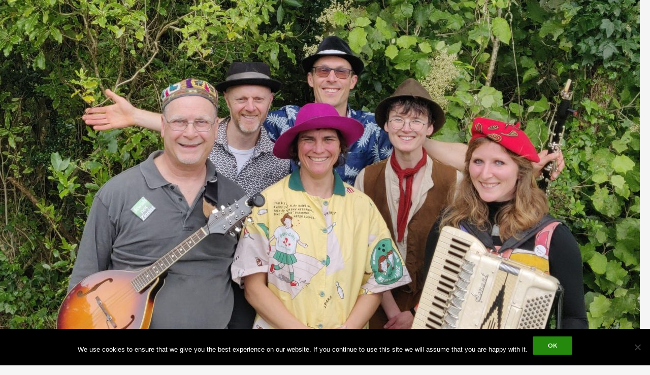

--- FILE ---
content_type: text/html; charset=UTF-8
request_url: https://klezmer.co.nz/tag/just-add-shmaltz/
body_size: 11777
content:
<!DOCTYPE html>
<html dir="ltr" lang="en-GB">
<head>
	<meta charset="UTF-8">
	<meta name="viewport" content="width=device-width, initial-scale=1.0">
	<title>Just Add Shmaltz | Klezmer Rebs</title>
	<link rel="profile" href="https://gmpg.org/xfn/11">
	<link rel="pingback" href="https://klezmer.co.nz/xmlrpc.php">
	
		<!-- All in One SEO 4.9.3 - aioseo.com -->
	<meta name="robots" content="max-image-preview:large" />
	<link rel="canonical" href="https://klezmer.co.nz/tag/just-add-shmaltz/" />
	<meta name="generator" content="All in One SEO (AIOSEO) 4.9.3" />
		<script type="application/ld+json" class="aioseo-schema">
			{"@context":"https:\/\/schema.org","@graph":[{"@type":"BreadcrumbList","@id":"https:\/\/klezmer.co.nz\/tag\/just-add-shmaltz\/#breadcrumblist","itemListElement":[{"@type":"ListItem","@id":"https:\/\/klezmer.co.nz#listItem","position":1,"name":"Home","item":"https:\/\/klezmer.co.nz","nextItem":{"@type":"ListItem","@id":"https:\/\/klezmer.co.nz\/tag\/just-add-shmaltz\/#listItem","name":"Just Add Shmaltz"}},{"@type":"ListItem","@id":"https:\/\/klezmer.co.nz\/tag\/just-add-shmaltz\/#listItem","position":2,"name":"Just Add Shmaltz","previousItem":{"@type":"ListItem","@id":"https:\/\/klezmer.co.nz#listItem","name":"Home"}}]},{"@type":"CollectionPage","@id":"https:\/\/klezmer.co.nz\/tag\/just-add-shmaltz\/#collectionpage","url":"https:\/\/klezmer.co.nz\/tag\/just-add-shmaltz\/","name":"Just Add Shmaltz | Klezmer Rebs","inLanguage":"en-GB","isPartOf":{"@id":"https:\/\/klezmer.co.nz\/#website"},"breadcrumb":{"@id":"https:\/\/klezmer.co.nz\/tag\/just-add-shmaltz\/#breadcrumblist"}},{"@type":"Organization","@id":"https:\/\/klezmer.co.nz\/#organization","name":"Klezmer Rebs","description":"Wellington's Klezmer and Ethnic music band","url":"https:\/\/klezmer.co.nz\/"},{"@type":"WebSite","@id":"https:\/\/klezmer.co.nz\/#website","url":"https:\/\/klezmer.co.nz\/","name":"Klezmer Rebs","description":"Wellington's Klezmer and Ethnic music band","inLanguage":"en-GB","publisher":{"@id":"https:\/\/klezmer.co.nz\/#organization"}}]}
		</script>
		<!-- All in One SEO -->

<link rel='dns-prefetch' href='//www.googletagmanager.com' />
<link rel="alternate" type="application/rss+xml" title="Klezmer Rebs &raquo; Feed" href="https://klezmer.co.nz/feed/" />
<link rel="alternate" type="application/rss+xml" title="Klezmer Rebs &raquo; Comments Feed" href="https://klezmer.co.nz/comments/feed/" />
<link rel="alternate" type="application/rss+xml" title="Klezmer Rebs &raquo; Just Add Shmaltz Tag Feed" href="https://klezmer.co.nz/tag/just-add-shmaltz/feed/" />
		<style>
			.lazyload,
			.lazyloading {
				max-width: 100%;
			}
		</style>
		<style id='wp-img-auto-sizes-contain-inline-css'>
img:is([sizes=auto i],[sizes^="auto," i]){contain-intrinsic-size:3000px 1500px}
/*# sourceURL=wp-img-auto-sizes-contain-inline-css */
</style>
<style id='wp-emoji-styles-inline-css'>

	img.wp-smiley, img.emoji {
		display: inline !important;
		border: none !important;
		box-shadow: none !important;
		height: 1em !important;
		width: 1em !important;
		margin: 0 0.07em !important;
		vertical-align: -0.1em !important;
		background: none !important;
		padding: 0 !important;
	}
/*# sourceURL=wp-emoji-styles-inline-css */
</style>
<style id='wp-block-library-inline-css'>
:root{--wp-block-synced-color:#7a00df;--wp-block-synced-color--rgb:122,0,223;--wp-bound-block-color:var(--wp-block-synced-color);--wp-editor-canvas-background:#ddd;--wp-admin-theme-color:#007cba;--wp-admin-theme-color--rgb:0,124,186;--wp-admin-theme-color-darker-10:#006ba1;--wp-admin-theme-color-darker-10--rgb:0,107,160.5;--wp-admin-theme-color-darker-20:#005a87;--wp-admin-theme-color-darker-20--rgb:0,90,135;--wp-admin-border-width-focus:2px}@media (min-resolution:192dpi){:root{--wp-admin-border-width-focus:1.5px}}.wp-element-button{cursor:pointer}:root .has-very-light-gray-background-color{background-color:#eee}:root .has-very-dark-gray-background-color{background-color:#313131}:root .has-very-light-gray-color{color:#eee}:root .has-very-dark-gray-color{color:#313131}:root .has-vivid-green-cyan-to-vivid-cyan-blue-gradient-background{background:linear-gradient(135deg,#00d084,#0693e3)}:root .has-purple-crush-gradient-background{background:linear-gradient(135deg,#34e2e4,#4721fb 50%,#ab1dfe)}:root .has-hazy-dawn-gradient-background{background:linear-gradient(135deg,#faaca8,#dad0ec)}:root .has-subdued-olive-gradient-background{background:linear-gradient(135deg,#fafae1,#67a671)}:root .has-atomic-cream-gradient-background{background:linear-gradient(135deg,#fdd79a,#004a59)}:root .has-nightshade-gradient-background{background:linear-gradient(135deg,#330968,#31cdcf)}:root .has-midnight-gradient-background{background:linear-gradient(135deg,#020381,#2874fc)}:root{--wp--preset--font-size--normal:16px;--wp--preset--font-size--huge:42px}.has-regular-font-size{font-size:1em}.has-larger-font-size{font-size:2.625em}.has-normal-font-size{font-size:var(--wp--preset--font-size--normal)}.has-huge-font-size{font-size:var(--wp--preset--font-size--huge)}.has-text-align-center{text-align:center}.has-text-align-left{text-align:left}.has-text-align-right{text-align:right}.has-fit-text{white-space:nowrap!important}#end-resizable-editor-section{display:none}.aligncenter{clear:both}.items-justified-left{justify-content:flex-start}.items-justified-center{justify-content:center}.items-justified-right{justify-content:flex-end}.items-justified-space-between{justify-content:space-between}.screen-reader-text{border:0;clip-path:inset(50%);height:1px;margin:-1px;overflow:hidden;padding:0;position:absolute;width:1px;word-wrap:normal!important}.screen-reader-text:focus{background-color:#ddd;clip-path:none;color:#444;display:block;font-size:1em;height:auto;left:5px;line-height:normal;padding:15px 23px 14px;text-decoration:none;top:5px;width:auto;z-index:100000}html :where(.has-border-color){border-style:solid}html :where([style*=border-top-color]){border-top-style:solid}html :where([style*=border-right-color]){border-right-style:solid}html :where([style*=border-bottom-color]){border-bottom-style:solid}html :where([style*=border-left-color]){border-left-style:solid}html :where([style*=border-width]){border-style:solid}html :where([style*=border-top-width]){border-top-style:solid}html :where([style*=border-right-width]){border-right-style:solid}html :where([style*=border-bottom-width]){border-bottom-style:solid}html :where([style*=border-left-width]){border-left-style:solid}html :where(img[class*=wp-image-]){height:auto;max-width:100%}:where(figure){margin:0 0 1em}html :where(.is-position-sticky){--wp-admin--admin-bar--position-offset:var(--wp-admin--admin-bar--height,0px)}@media screen and (max-width:600px){html :where(.is-position-sticky){--wp-admin--admin-bar--position-offset:0px}}

/*# sourceURL=wp-block-library-inline-css */
</style><style id='global-styles-inline-css'>
:root{--wp--preset--aspect-ratio--square: 1;--wp--preset--aspect-ratio--4-3: 4/3;--wp--preset--aspect-ratio--3-4: 3/4;--wp--preset--aspect-ratio--3-2: 3/2;--wp--preset--aspect-ratio--2-3: 2/3;--wp--preset--aspect-ratio--16-9: 16/9;--wp--preset--aspect-ratio--9-16: 9/16;--wp--preset--color--black: #000;--wp--preset--color--cyan-bluish-gray: #abb8c3;--wp--preset--color--white: #fff;--wp--preset--color--pale-pink: #f78da7;--wp--preset--color--vivid-red: #cf2e2e;--wp--preset--color--luminous-vivid-orange: #ff6900;--wp--preset--color--luminous-vivid-amber: #fcb900;--wp--preset--color--light-green-cyan: #7bdcb5;--wp--preset--color--vivid-green-cyan: #00d084;--wp--preset--color--pale-cyan-blue: #8ed1fc;--wp--preset--color--vivid-cyan-blue: #0693e3;--wp--preset--color--vivid-purple: #9b51e0;--wp--preset--color--green: #24890d;--wp--preset--color--dark-gray: #2b2b2b;--wp--preset--color--medium-gray: #767676;--wp--preset--color--light-gray: #f5f5f5;--wp--preset--gradient--vivid-cyan-blue-to-vivid-purple: linear-gradient(135deg,rgb(6,147,227) 0%,rgb(155,81,224) 100%);--wp--preset--gradient--light-green-cyan-to-vivid-green-cyan: linear-gradient(135deg,rgb(122,220,180) 0%,rgb(0,208,130) 100%);--wp--preset--gradient--luminous-vivid-amber-to-luminous-vivid-orange: linear-gradient(135deg,rgb(252,185,0) 0%,rgb(255,105,0) 100%);--wp--preset--gradient--luminous-vivid-orange-to-vivid-red: linear-gradient(135deg,rgb(255,105,0) 0%,rgb(207,46,46) 100%);--wp--preset--gradient--very-light-gray-to-cyan-bluish-gray: linear-gradient(135deg,rgb(238,238,238) 0%,rgb(169,184,195) 100%);--wp--preset--gradient--cool-to-warm-spectrum: linear-gradient(135deg,rgb(74,234,220) 0%,rgb(151,120,209) 20%,rgb(207,42,186) 40%,rgb(238,44,130) 60%,rgb(251,105,98) 80%,rgb(254,248,76) 100%);--wp--preset--gradient--blush-light-purple: linear-gradient(135deg,rgb(255,206,236) 0%,rgb(152,150,240) 100%);--wp--preset--gradient--blush-bordeaux: linear-gradient(135deg,rgb(254,205,165) 0%,rgb(254,45,45) 50%,rgb(107,0,62) 100%);--wp--preset--gradient--luminous-dusk: linear-gradient(135deg,rgb(255,203,112) 0%,rgb(199,81,192) 50%,rgb(65,88,208) 100%);--wp--preset--gradient--pale-ocean: linear-gradient(135deg,rgb(255,245,203) 0%,rgb(182,227,212) 50%,rgb(51,167,181) 100%);--wp--preset--gradient--electric-grass: linear-gradient(135deg,rgb(202,248,128) 0%,rgb(113,206,126) 100%);--wp--preset--gradient--midnight: linear-gradient(135deg,rgb(2,3,129) 0%,rgb(40,116,252) 100%);--wp--preset--font-size--small: 13px;--wp--preset--font-size--medium: 20px;--wp--preset--font-size--large: 36px;--wp--preset--font-size--x-large: 42px;--wp--preset--spacing--20: 0.44rem;--wp--preset--spacing--30: 0.67rem;--wp--preset--spacing--40: 1rem;--wp--preset--spacing--50: 1.5rem;--wp--preset--spacing--60: 2.25rem;--wp--preset--spacing--70: 3.38rem;--wp--preset--spacing--80: 5.06rem;--wp--preset--shadow--natural: 6px 6px 9px rgba(0, 0, 0, 0.2);--wp--preset--shadow--deep: 12px 12px 50px rgba(0, 0, 0, 0.4);--wp--preset--shadow--sharp: 6px 6px 0px rgba(0, 0, 0, 0.2);--wp--preset--shadow--outlined: 6px 6px 0px -3px rgb(255, 255, 255), 6px 6px rgb(0, 0, 0);--wp--preset--shadow--crisp: 6px 6px 0px rgb(0, 0, 0);}:where(.is-layout-flex){gap: 0.5em;}:where(.is-layout-grid){gap: 0.5em;}body .is-layout-flex{display: flex;}.is-layout-flex{flex-wrap: wrap;align-items: center;}.is-layout-flex > :is(*, div){margin: 0;}body .is-layout-grid{display: grid;}.is-layout-grid > :is(*, div){margin: 0;}:where(.wp-block-columns.is-layout-flex){gap: 2em;}:where(.wp-block-columns.is-layout-grid){gap: 2em;}:where(.wp-block-post-template.is-layout-flex){gap: 1.25em;}:where(.wp-block-post-template.is-layout-grid){gap: 1.25em;}.has-black-color{color: var(--wp--preset--color--black) !important;}.has-cyan-bluish-gray-color{color: var(--wp--preset--color--cyan-bluish-gray) !important;}.has-white-color{color: var(--wp--preset--color--white) !important;}.has-pale-pink-color{color: var(--wp--preset--color--pale-pink) !important;}.has-vivid-red-color{color: var(--wp--preset--color--vivid-red) !important;}.has-luminous-vivid-orange-color{color: var(--wp--preset--color--luminous-vivid-orange) !important;}.has-luminous-vivid-amber-color{color: var(--wp--preset--color--luminous-vivid-amber) !important;}.has-light-green-cyan-color{color: var(--wp--preset--color--light-green-cyan) !important;}.has-vivid-green-cyan-color{color: var(--wp--preset--color--vivid-green-cyan) !important;}.has-pale-cyan-blue-color{color: var(--wp--preset--color--pale-cyan-blue) !important;}.has-vivid-cyan-blue-color{color: var(--wp--preset--color--vivid-cyan-blue) !important;}.has-vivid-purple-color{color: var(--wp--preset--color--vivid-purple) !important;}.has-black-background-color{background-color: var(--wp--preset--color--black) !important;}.has-cyan-bluish-gray-background-color{background-color: var(--wp--preset--color--cyan-bluish-gray) !important;}.has-white-background-color{background-color: var(--wp--preset--color--white) !important;}.has-pale-pink-background-color{background-color: var(--wp--preset--color--pale-pink) !important;}.has-vivid-red-background-color{background-color: var(--wp--preset--color--vivid-red) !important;}.has-luminous-vivid-orange-background-color{background-color: var(--wp--preset--color--luminous-vivid-orange) !important;}.has-luminous-vivid-amber-background-color{background-color: var(--wp--preset--color--luminous-vivid-amber) !important;}.has-light-green-cyan-background-color{background-color: var(--wp--preset--color--light-green-cyan) !important;}.has-vivid-green-cyan-background-color{background-color: var(--wp--preset--color--vivid-green-cyan) !important;}.has-pale-cyan-blue-background-color{background-color: var(--wp--preset--color--pale-cyan-blue) !important;}.has-vivid-cyan-blue-background-color{background-color: var(--wp--preset--color--vivid-cyan-blue) !important;}.has-vivid-purple-background-color{background-color: var(--wp--preset--color--vivid-purple) !important;}.has-black-border-color{border-color: var(--wp--preset--color--black) !important;}.has-cyan-bluish-gray-border-color{border-color: var(--wp--preset--color--cyan-bluish-gray) !important;}.has-white-border-color{border-color: var(--wp--preset--color--white) !important;}.has-pale-pink-border-color{border-color: var(--wp--preset--color--pale-pink) !important;}.has-vivid-red-border-color{border-color: var(--wp--preset--color--vivid-red) !important;}.has-luminous-vivid-orange-border-color{border-color: var(--wp--preset--color--luminous-vivid-orange) !important;}.has-luminous-vivid-amber-border-color{border-color: var(--wp--preset--color--luminous-vivid-amber) !important;}.has-light-green-cyan-border-color{border-color: var(--wp--preset--color--light-green-cyan) !important;}.has-vivid-green-cyan-border-color{border-color: var(--wp--preset--color--vivid-green-cyan) !important;}.has-pale-cyan-blue-border-color{border-color: var(--wp--preset--color--pale-cyan-blue) !important;}.has-vivid-cyan-blue-border-color{border-color: var(--wp--preset--color--vivid-cyan-blue) !important;}.has-vivid-purple-border-color{border-color: var(--wp--preset--color--vivid-purple) !important;}.has-vivid-cyan-blue-to-vivid-purple-gradient-background{background: var(--wp--preset--gradient--vivid-cyan-blue-to-vivid-purple) !important;}.has-light-green-cyan-to-vivid-green-cyan-gradient-background{background: var(--wp--preset--gradient--light-green-cyan-to-vivid-green-cyan) !important;}.has-luminous-vivid-amber-to-luminous-vivid-orange-gradient-background{background: var(--wp--preset--gradient--luminous-vivid-amber-to-luminous-vivid-orange) !important;}.has-luminous-vivid-orange-to-vivid-red-gradient-background{background: var(--wp--preset--gradient--luminous-vivid-orange-to-vivid-red) !important;}.has-very-light-gray-to-cyan-bluish-gray-gradient-background{background: var(--wp--preset--gradient--very-light-gray-to-cyan-bluish-gray) !important;}.has-cool-to-warm-spectrum-gradient-background{background: var(--wp--preset--gradient--cool-to-warm-spectrum) !important;}.has-blush-light-purple-gradient-background{background: var(--wp--preset--gradient--blush-light-purple) !important;}.has-blush-bordeaux-gradient-background{background: var(--wp--preset--gradient--blush-bordeaux) !important;}.has-luminous-dusk-gradient-background{background: var(--wp--preset--gradient--luminous-dusk) !important;}.has-pale-ocean-gradient-background{background: var(--wp--preset--gradient--pale-ocean) !important;}.has-electric-grass-gradient-background{background: var(--wp--preset--gradient--electric-grass) !important;}.has-midnight-gradient-background{background: var(--wp--preset--gradient--midnight) !important;}.has-small-font-size{font-size: var(--wp--preset--font-size--small) !important;}.has-medium-font-size{font-size: var(--wp--preset--font-size--medium) !important;}.has-large-font-size{font-size: var(--wp--preset--font-size--large) !important;}.has-x-large-font-size{font-size: var(--wp--preset--font-size--x-large) !important;}
/*# sourceURL=global-styles-inline-css */
</style>

<style id='classic-theme-styles-inline-css'>
/*! This file is auto-generated */
.wp-block-button__link{color:#fff;background-color:#32373c;border-radius:9999px;box-shadow:none;text-decoration:none;padding:calc(.667em + 2px) calc(1.333em + 2px);font-size:1.125em}.wp-block-file__button{background:#32373c;color:#fff;text-decoration:none}
/*# sourceURL=/wp-includes/css/classic-themes.min.css */
</style>
<link rel='stylesheet' id='cookie-notice-front-css' href='https://klezmer.co.nz/wp-content/plugins/cookie-notice/css/front.min.css?ver=2.5.11' media='all' />
<link rel='stylesheet' id='twentyfourteen-lato-css' href='https://klezmer.co.nz/wp-content/themes/twentyfourteen/fonts/font-lato.css?ver=20230328' media='all' />
<link rel='stylesheet' id='wphb-1-css' href='https://klezmer.co.nz/files/hummingbird-assets/1472f773091e8911d31c0c9dd55bca3f.css' media='all' />
<script id="wphb-2-js-before">
var cnArgs = {"ajaxUrl":"https:\/\/klezmer.co.nz\/wp-admin\/admin-ajax.php","nonce":"fcafaa667d","hideEffect":"fade","position":"bottom","onScroll":false,"onScrollOffset":100,"onClick":false,"cookieName":"cookie_notice_accepted","cookieTime":2592000,"cookieTimeRejected":2592000,"globalCookie":false,"redirection":false,"cache":true,"revokeCookies":false,"revokeCookiesOpt":"automatic"};

//# sourceURL=wphb-2-js-before
</script>
<script src="https://klezmer.co.nz/files/hummingbird-assets/6f9f5d864da75aa7411a395caef226cd.js" id="wphb-2-js"></script>
<script src="https://klezmer.co.nz/files/hummingbird-assets/256da3e455c6098d9c2319d52f82a4b6.js" id="twentyfourteen-script-js"></script>
<link rel="https://api.w.org/" href="https://klezmer.co.nz/wp-json/" /><link rel="alternate" title="JSON" type="application/json" href="https://klezmer.co.nz/wp-json/wp/v2/tags/1323" /><link rel="EditURI" type="application/rsd+xml" title="RSD" href="https://klezmer.co.nz/xmlrpc.php?rsd" />
<meta name="generator" content="WordPress 6.9" />
<meta name="generator" content="Site Kit by Google 1.171.0" /><script type="text/javascript">//<![CDATA[
  function external_links_in_new_windows_loop() {
    if (!document.links) {
      document.links = document.getElementsByTagName('a');
    }
    var change_link = false;
    var force = '';
    var ignore = '';

    for (var t=0; t<document.links.length; t++) {
      var all_links = document.links[t];
      change_link = false;
      
      if(document.links[t].hasAttribute('onClick') == false) {
        // forced if the address starts with http (or also https), but does not link to the current domain
        if(all_links.href.search(/^http/) != -1 && all_links.href.search('klezmer.co.nz') == -1 && all_links.href.search(/^#/) == -1) {
          // console.log('Changed ' + all_links.href);
          change_link = true;
        }
          
        if(force != '' && all_links.href.search(force) != -1) {
          // forced
          // console.log('force ' + all_links.href);
          change_link = true;
        }
        
        if(ignore != '' && all_links.href.search(ignore) != -1) {
          // console.log('ignore ' + all_links.href);
          // ignored
          change_link = false;
        }

        if(change_link == true) {
          // console.log('Changed ' + all_links.href);
          document.links[t].setAttribute('onClick', 'javascript:window.open(\'' + all_links.href.replace(/'/g, '') + '\', \'_blank\', \'noopener\'); return false;');
          document.links[t].removeAttribute('target');
        }
      }
    }
  }
  
  // Load
  function external_links_in_new_windows_load(func)
  {  
    var oldonload = window.onload;
    if (typeof window.onload != 'function'){
      window.onload = func;
    } else {
      window.onload = function(){
        oldonload();
        func();
      }
    }
  }

  external_links_in_new_windows_load(external_links_in_new_windows_loop);
  //]]></script>

<script type="text/javascript">
(function(url){
	if(/(?:Chrome\/26\.0\.1410\.63 Safari\/537\.31|WordfenceTestMonBot)/.test(navigator.userAgent)){ return; }
	var addEvent = function(evt, handler) {
		if (window.addEventListener) {
			document.addEventListener(evt, handler, false);
		} else if (window.attachEvent) {
			document.attachEvent('on' + evt, handler);
		}
	};
	var removeEvent = function(evt, handler) {
		if (window.removeEventListener) {
			document.removeEventListener(evt, handler, false);
		} else if (window.detachEvent) {
			document.detachEvent('on' + evt, handler);
		}
	};
	var evts = 'contextmenu dblclick drag dragend dragenter dragleave dragover dragstart drop keydown keypress keyup mousedown mousemove mouseout mouseover mouseup mousewheel scroll'.split(' ');
	var logHuman = function() {
		if (window.wfLogHumanRan) { return; }
		window.wfLogHumanRan = true;
		var wfscr = document.createElement('script');
		wfscr.type = 'text/javascript';
		wfscr.async = true;
		wfscr.src = url + '&r=' + Math.random();
		(document.getElementsByTagName('head')[0]||document.getElementsByTagName('body')[0]).appendChild(wfscr);
		for (var i = 0; i < evts.length; i++) {
			removeEvent(evts[i], logHuman);
		}
	};
	for (var i = 0; i < evts.length; i++) {
		addEvent(evts[i], logHuman);
	}
})('//klezmer.co.nz/?wordfence_lh=1&hid=615FD10EEAF387FEBEE8188CB461836D');
</script>		<script>
			document.documentElement.className = document.documentElement.className.replace('no-js', 'js');
		</script>
				<style>
			.no-js img.lazyload {
				display: none;
			}

			figure.wp-block-image img.lazyloading {
				min-width: 150px;
			}

			.lazyload,
			.lazyloading {
				--smush-placeholder-width: 100px;
				--smush-placeholder-aspect-ratio: 1/1;
				width: var(--smush-image-width, var(--smush-placeholder-width)) !important;
				aspect-ratio: var(--smush-image-aspect-ratio, var(--smush-placeholder-aspect-ratio)) !important;
			}

						.lazyload, .lazyloading {
				opacity: 0;
			}

			.lazyloaded {
				opacity: 1;
				transition: opacity 400ms;
				transition-delay: 0ms;
			}

					</style>
				<style id="wp-custom-css">
			.site-content .entry-header, .site-content .entry-content, .site-content .entry-summary, .site-content .entry-meta, .page-content {
    margin: 0 auto;
    max-width: 800px;
}		</style>
		</head>

<body class="archive tag tag-just-add-shmaltz tag-1323 wp-embed-responsive wp-theme-twentyfourteen cookies-not-set group-blog header-image list-view full-width">
<a class="screen-reader-text skip-link" href="#content">
	Skip to content</a>
<div id="page" class="hfeed site">
			<div id="site-header">
		<a href="https://klezmer.co.nz/" rel="home" >
			<img src="https://klezmer.co.nz/files/2025/11/cropped-Rebs-green-edit-1-scaled-1.jpg" width="1260" height="1007" alt="Klezmer Rebs" srcset="https://klezmer.co.nz/files/2025/11/cropped-Rebs-green-edit-1-scaled-1.jpg 1260w, https://klezmer.co.nz/files/2025/11/cropped-Rebs-green-edit-1-scaled-1-300x240.jpg 300w, https://klezmer.co.nz/files/2025/11/cropped-Rebs-green-edit-1-scaled-1-1024x818.jpg 1024w, https://klezmer.co.nz/files/2025/11/cropped-Rebs-green-edit-1-scaled-1-768x614.jpg 768w" sizes="(max-width: 1260px) 100vw, 1260px" decoding="async" fetchpriority="high" />		</a>
	</div>
	
	<header id="masthead" class="site-header">
		<div class="header-main">
							<h1 class="site-title"><a href="https://klezmer.co.nz/" rel="home" >Klezmer Rebs</a></h1>
			
			<div class="search-toggle">
				<a href="#search-container" class="screen-reader-text" aria-expanded="false" aria-controls="search-container">
					Search				</a>
			</div>

			<nav id="primary-navigation" class="site-navigation primary-navigation">
				<button class="menu-toggle">Primary Menu</button>
				<div class="menu-top-nav-container"><ul id="primary-menu" class="nav-menu"><li id="menu-item-1622" class="menu-item menu-item-type-custom menu-item-object-custom menu-item-1622"><a href="/">Home</a></li>
<li id="menu-item-1619" class="menu-item menu-item-type-post_type menu-item-object-page menu-item-1619"><a href="https://klezmer.co.nz/our-music/">Our music</a></li>
<li id="menu-item-1620" class="menu-item menu-item-type-post_type menu-item-object-page menu-item-1620"><a href="https://klezmer.co.nz/the-band/">The Band</a></li>
<li id="menu-item-1616" class="menu-item menu-item-type-post_type menu-item-object-page menu-item-1616"><a href="https://klezmer.co.nz/cd-order/">CD Order</a></li>
<li id="menu-item-1614" class="menu-item menu-item-type-post_type menu-item-object-page menu-item-1614"><a href="https://klezmer.co.nz/media-on-the-rebs/">Media articles, etc about the Klezmer Rebs</a></li>
<li id="menu-item-1615" class="menu-item menu-item-type-post_type menu-item-object-page menu-item-1615"><a href="https://klezmer.co.nz/rebs-foto-gallery/">Rebs foto gallery</a></li>
<li id="menu-item-1618" class="menu-item menu-item-type-post_type menu-item-object-page menu-item-1618"><a href="https://klezmer.co.nz/about-klezmer/">About Klezmer</a></li>
<li id="menu-item-1617" class="menu-item menu-item-type-post_type menu-item-object-page menu-item-1617"><a href="https://klezmer.co.nz/contact-us/">Contact us</a></li>
</ul></div>			</nav>
		</div>

		<div id="search-container" class="search-box-wrapper hide">
			<div class="search-box">
				<form role="search" method="get" class="search-form" action="https://klezmer.co.nz/">
				<label>
					<span class="screen-reader-text">Search for:</span>
					<input type="search" class="search-field" placeholder="Search &hellip;" value="" name="s" />
				</label>
				<input type="submit" class="search-submit" value="Search" />
			</form>			</div>
		</div>
	</header><!-- #masthead -->

	<div id="main" class="site-main">

	<section id="primary" class="content-area">
		<div id="content" class="site-content" role="main">

			
			<header class="archive-header">
				<h1 class="archive-title">
				Tag Archives: Just Add Shmaltz				</h1>

							</header><!-- .archive-header -->

				
<article id="post-528" class="post-528 post type-post status-publish format-standard hentry category-uncategorized tag-dominion-post tag-just-add-shmaltz tag-simon-sweetman">
	
	<header class="entry-header">
		<h1 class="entry-title"><a href="https://klezmer.co.nz/2009/10/04/domposts-simon-sweetman-reviews-just-add-shmaltz/" rel="bookmark">Dompost&#8217;s Simon Sweetman reviews Just Add Shmaltz</a></h1>
		<div class="entry-meta">
			<span class="entry-date"><a href="https://klezmer.co.nz/2009/10/04/domposts-simon-sweetman-reviews-just-add-shmaltz/" rel="bookmark"><time class="entry-date" datetime="2009-10-04T12:49:23+13:00">04/10/2009</time></a></span> <span class="byline"><span class="author vcard"><a class="url fn n" href="https://klezmer.co.nz/author/" rel="author"></a></span></span>			<span class="comments-link"><a href="https://klezmer.co.nz/2009/10/04/domposts-simon-sweetman-reviews-just-add-shmaltz/#respond">Leave a comment</a></span>
						</div><!-- .entry-meta -->
	</header><!-- .entry-header -->

		<div class="entry-content">
		<p>Simon Sweetman published a short review of  the Klezmer Reb&#8217;s CD Just Add Shmaltz in The Dominion Post, Friday 2 October 2009, in the Entertainment section, page B6.  From the review:</p>
<blockquote><p>If you have enjoyed The Benka Borodovsky Bordello Band or The Jews Brothers, then The Klezmer Rebs will be to your taste&#8230;. It&#8217;s thigh-slapping music that is likely to be returning to a Botanic Garden concert near you.</p>
<p><img decoding="async" class="aligncenter size-medium wp-image-292 lazyload" data-src="http://klezmer.co.nz/files/2009/01/klezmer-rebs-just-add-shmaltz-cd-cover-300dpi-300x280.jpg" alt="klezmer-rebs-just-add-shmaltz-cd-cover-300dpi" width="300" height="280" data-srcset="https://klezmer.co.nz/files/2009/01/klezmer-rebs-just-add-shmaltz-cd-cover-300dpi-300x280.jpg 300w, https://klezmer.co.nz/files/2009/01/klezmer-rebs-just-add-shmaltz-cd-cover-300dpi-1024x956.jpg 1024w, https://klezmer.co.nz/files/2009/01/klezmer-rebs-just-add-shmaltz-cd-cover-300dpi-321x300.jpg 321w, https://klezmer.co.nz/files/2009/01/klezmer-rebs-just-add-shmaltz-cd-cover-300dpi.jpg 1696w" data-sizes="(max-width: 300px) 100vw, 300px" src="[data-uri]" style="--smush-placeholder-width: 300px; --smush-placeholder-aspect-ratio: 300/280;" /></p></blockquote>
	</div><!-- .entry-content -->
	
	<footer class="entry-meta"><span class="tag-links"><a href="https://klezmer.co.nz/tag/dominion-post/" rel="tag">dominion post</a><a href="https://klezmer.co.nz/tag/just-add-shmaltz/" rel="tag">Just Add Shmaltz</a><a href="https://klezmer.co.nz/tag/simon-sweetman/" rel="tag">simon sweetman</a></span></footer></article><!-- #post-528 -->

<article id="post-520" class="post-520 post type-post status-publish format-standard hentry category-uncategorized tag-just-add-shmaltz tag-listener tag-reviews tag-the-listener">
	
	<header class="entry-header">
		<h1 class="entry-title"><a href="https://klezmer.co.nz/2009/09/23/just-add-shmaltz-reviewed-in-the-listener/" rel="bookmark">Just Add Shmaltz reviewed in The Listener</a></h1>
		<div class="entry-meta">
			<span class="entry-date"><a href="https://klezmer.co.nz/2009/09/23/just-add-shmaltz-reviewed-in-the-listener/" rel="bookmark"><time class="entry-date" datetime="2009-09-23T18:17:37+12:00">23/09/2009</time></a></span> <span class="byline"><span class="author vcard"><a class="url fn n" href="https://klezmer.co.nz/author/" rel="author"></a></span></span>			<span class="comments-link"><a href="https://klezmer.co.nz/2009/09/23/just-add-shmaltz-reviewed-in-the-listener/#comments">1 Comment</a></span>
						</div><!-- .entry-meta -->
	</header><!-- .entry-header -->

		<div class="entry-content">
		<p>In the <a href="http://www.listener.co.nz/issue/3620/14041.html" target="_blank">Listener</a> (26 September &#8211; 2 October 2009, page 43) Ian Dando gives a great review of  the Reb&#8217;s latest CD Just Add Shmaltz:</p>
<blockquote><p>This Wellington octet can let their hair down and swing Jewish wedding music with energetic solos just where it matters on clarinet, violin and trumpet, with spontaneous lead singing to match.  Clarinet solos are wildly creative in their Russian-flavoured Ochi Chorniye. There are some crackers when they leave traditional klezmer and write their own, especially the opening Kumt Kumt Chaverim, with its catchy refrains gyrating tonally between E minor and B flat major. The Rebs offer genuine in-style klezmer sonority, played with bubbling festivity.</p></blockquote>
	</div><!-- .entry-content -->
	
	<footer class="entry-meta"><span class="tag-links"><a href="https://klezmer.co.nz/tag/just-add-shmaltz/" rel="tag">Just Add Shmaltz</a><a href="https://klezmer.co.nz/tag/listener/" rel="tag">listener</a><a href="https://klezmer.co.nz/tag/reviews/" rel="tag">reviews</a><a href="https://klezmer.co.nz/tag/the-listener/" rel="tag">the listener</a></span></footer></article><!-- #post-520 -->

<article id="post-514" class="post-514 post type-post status-publish format-standard hentry category-uncategorized tag-fat-freddys-drop tag-just-add-shmaltz tag-ode-records tag-the-cd-dvd-store tag-wellington-airport">
	
	<header class="entry-header">
		<h1 class="entry-title"><a href="https://klezmer.co.nz/2009/09/03/just-add-shmaltz-hits-the-shops/" rel="bookmark">Just Add Shmaltz hits the shops</a></h1>
		<div class="entry-meta">
			<span class="entry-date"><a href="https://klezmer.co.nz/2009/09/03/just-add-shmaltz-hits-the-shops/" rel="bookmark"><time class="entry-date" datetime="2009-09-03T23:26:17+12:00">03/09/2009</time></a></span> <span class="byline"><span class="author vcard"><a class="url fn n" href="https://klezmer.co.nz/author/" rel="author"></a></span></span>			<span class="comments-link"><a href="https://klezmer.co.nz/2009/09/03/just-add-shmaltz-hits-the-shops/#respond">Leave a comment</a></span>
						</div><!-- .entry-meta -->
	</header><!-- .entry-header -->

		<div class="entry-content">
		<p>You can get Just Add Shmaltz in fine music shops now.  This photo was taken at <a href="http://www.wellington-airport.co.nz/html/shopping/retail.php#store1" target="_blank">The CD &amp; DVD Store</a> at Wellington Airport. Yeah, that&#8217;s us right next to <a href="http://www.fatfreddysdrop.com/" target="_blank">Fat Freddy&#8217;s Drop</a>!  If your favourite shop doesn&#8217;t have a copy, ask them to order through <a href="http://www.oderecords.co.nz/results.asp?keyword=klezmer+rebs" target="_blank">Ode Records</a>.</p>
<p><a href="http://klezmer.blogs.thinktank.co.nz/files/2009/09/just-add-shmaltz-in-the-shops.jpg"><img decoding="async" class="alignnone size-full wp-image-515 lazyload" data-src="http://klezmer.blogs.thinktank.co.nz/files/2009/09/just-add-shmaltz-in-the-shops.jpg" alt="just-add-shmaltz-in-the-shops" width="495" height="455" data-srcset="https://klezmer.co.nz/files/2009/09/just-add-shmaltz-in-the-shops.jpg 495w, https://klezmer.co.nz/files/2009/09/just-add-shmaltz-in-the-shops-300x275.jpg 300w, https://klezmer.co.nz/files/2009/09/just-add-shmaltz-in-the-shops-326x300.jpg 326w" data-sizes="(max-width: 495px) 100vw, 495px" src="[data-uri]" style="--smush-placeholder-width: 495px; --smush-placeholder-aspect-ratio: 495/455;" /></a></p>
	</div><!-- .entry-content -->
	
	<footer class="entry-meta"><span class="tag-links"><a href="https://klezmer.co.nz/tag/fat-freddys-drop/" rel="tag">fat freddy's drop</a><a href="https://klezmer.co.nz/tag/just-add-shmaltz/" rel="tag">Just Add Shmaltz</a><a href="https://klezmer.co.nz/tag/ode-records/" rel="tag">Ode Records</a><a href="https://klezmer.co.nz/tag/the-cd-dvd-store/" rel="tag">The CD &amp; DVD Store</a><a href="https://klezmer.co.nz/tag/wellington-airport/" rel="tag">Wellington Airport</a></span></footer></article><!-- #post-514 -->
		</div><!-- #content -->
	</section><!-- #primary -->

<div id="secondary">
		<h2 class="site-description">Wellington&#039;s Klezmer and Ethnic music band</h2>
	
	
		<div id="primary-sidebar" class="primary-sidebar widget-area" role="complementary">
		
		<aside id="recent-posts-2" class="widget widget_recent_entries">
		<h1 class="widget-title">Latest News</h1><nav aria-label="Latest News">
		<ul>
											<li>
					<a href="https://klezmer.co.nz/2025/11/07/new-klezmer-rebs-videos-recorded-at-wellington-folk-festival-october-2025/">New Klezmer Rebs videos recorded at Wellington Folk Festival October 2025</a>
									</li>
											<li>
					<a href="https://klezmer.co.nz/2025/10/22/klezmer-rebs-new-album-release-back-to-futuna/">Klezmer Rebs new album release &#8211; Back to Futuna</a>
									</li>
											<li>
					<a href="https://klezmer.co.nz/2025/09/07/klezmer-rebs-to-headline-wellington-folk-festival-2025/">Klezmer Rebs to headline Wellington Folk Festival 2025</a>
									</li>
											<li>
					<a href="https://klezmer.co.nz/2025/04/18/you-choose-klezmer-rebs-live-10-11-in-may-in-wellington/">You choose &#8211; Klezmer Rebs live 10 &amp; 11 May in Wellington</a>
									</li>
											<li>
					<a href="https://klezmer.co.nz/2025/01/29/klezmer-rebs-live-in-concert-double-clarinet-trouble-saturday-1-march-7-30pm/">Klezmer Rebs Live in Concert                                                                                                                                             Double Clarinet Trouble                         Saturday 1 March 7.30pm</a>
									</li>
					</ul>

		</nav></aside><aside id="custom_html-2" class="widget_text widget widget_custom_html"><div class="textwidget custom-html-widget"><a href="http://www.facebook.com/pages/Wellington/Klezmer-Rebs/136078010428"><img data-src="/files/2009/08/fb.gif" border="0" alt="FB" src="[data-uri]" class="lazyload" style="--smush-placeholder-width: 144px; --smush-placeholder-aspect-ratio: 144/44;"></a></div></aside><aside id="text-2" class="widget widget_text">			<div class="textwidget"><p><a href="http://twitter.com/KlezRebs">Twitter: @KlezRebs</a></p>
</div>
		</aside><aside id="archives-2" class="widget widget_archive"><h1 class="widget-title">Archives</h1><nav aria-label="Archives">
			<ul>
					<li><a href='https://klezmer.co.nz/2025/11/'>November 2025</a></li>
	<li><a href='https://klezmer.co.nz/2025/10/'>October 2025</a></li>
	<li><a href='https://klezmer.co.nz/2025/09/'>September 2025</a></li>
	<li><a href='https://klezmer.co.nz/2025/04/'>April 2025</a></li>
	<li><a href='https://klezmer.co.nz/2025/01/'>January 2025</a></li>
	<li><a href='https://klezmer.co.nz/2023/12/'>December 2023</a></li>
	<li><a href='https://klezmer.co.nz/2023/05/'>May 2023</a></li>
	<li><a href='https://klezmer.co.nz/2023/04/'>April 2023</a></li>
	<li><a href='https://klezmer.co.nz/2022/11/'>November 2022</a></li>
	<li><a href='https://klezmer.co.nz/2022/08/'>August 2022</a></li>
	<li><a href='https://klezmer.co.nz/2022/07/'>July 2022</a></li>
	<li><a href='https://klezmer.co.nz/2021/08/'>August 2021</a></li>
	<li><a href='https://klezmer.co.nz/2021/03/'>March 2021</a></li>
	<li><a href='https://klezmer.co.nz/2021/02/'>February 2021</a></li>
	<li><a href='https://klezmer.co.nz/2020/12/'>December 2020</a></li>
	<li><a href='https://klezmer.co.nz/2020/10/'>October 2020</a></li>
	<li><a href='https://klezmer.co.nz/2020/03/'>March 2020</a></li>
	<li><a href='https://klezmer.co.nz/2020/01/'>January 2020</a></li>
	<li><a href='https://klezmer.co.nz/2019/10/'>October 2019</a></li>
	<li><a href='https://klezmer.co.nz/2019/09/'>September 2019</a></li>
	<li><a href='https://klezmer.co.nz/2019/05/'>May 2019</a></li>
	<li><a href='https://klezmer.co.nz/2019/03/'>March 2019</a></li>
	<li><a href='https://klezmer.co.nz/2018/10/'>October 2018</a></li>
	<li><a href='https://klezmer.co.nz/2018/06/'>June 2018</a></li>
	<li><a href='https://klezmer.co.nz/2018/05/'>May 2018</a></li>
	<li><a href='https://klezmer.co.nz/2018/02/'>February 2018</a></li>
	<li><a href='https://klezmer.co.nz/2018/01/'>January 2018</a></li>
	<li><a href='https://klezmer.co.nz/2017/03/'>March 2017</a></li>
	<li><a href='https://klezmer.co.nz/2017/02/'>February 2017</a></li>
	<li><a href='https://klezmer.co.nz/2017/01/'>January 2017</a></li>
	<li><a href='https://klezmer.co.nz/2016/05/'>May 2016</a></li>
	<li><a href='https://klezmer.co.nz/2015/12/'>December 2015</a></li>
	<li><a href='https://klezmer.co.nz/2015/05/'>May 2015</a></li>
	<li><a href='https://klezmer.co.nz/2015/04/'>April 2015</a></li>
	<li><a href='https://klezmer.co.nz/2014/10/'>October 2014</a></li>
	<li><a href='https://klezmer.co.nz/2014/09/'>September 2014</a></li>
	<li><a href='https://klezmer.co.nz/2014/07/'>July 2014</a></li>
	<li><a href='https://klezmer.co.nz/2014/06/'>June 2014</a></li>
	<li><a href='https://klezmer.co.nz/2014/05/'>May 2014</a></li>
	<li><a href='https://klezmer.co.nz/2014/04/'>April 2014</a></li>
	<li><a href='https://klezmer.co.nz/2014/03/'>March 2014</a></li>
	<li><a href='https://klezmer.co.nz/2014/02/'>February 2014</a></li>
	<li><a href='https://klezmer.co.nz/2014/01/'>January 2014</a></li>
	<li><a href='https://klezmer.co.nz/2013/09/'>September 2013</a></li>
	<li><a href='https://klezmer.co.nz/2013/07/'>July 2013</a></li>
	<li><a href='https://klezmer.co.nz/2013/03/'>March 2013</a></li>
	<li><a href='https://klezmer.co.nz/2012/12/'>December 2012</a></li>
	<li><a href='https://klezmer.co.nz/2012/07/'>July 2012</a></li>
	<li><a href='https://klezmer.co.nz/2012/04/'>April 2012</a></li>
	<li><a href='https://klezmer.co.nz/2012/02/'>February 2012</a></li>
	<li><a href='https://klezmer.co.nz/2012/01/'>January 2012</a></li>
	<li><a href='https://klezmer.co.nz/2011/12/'>December 2011</a></li>
	<li><a href='https://klezmer.co.nz/2011/11/'>November 2011</a></li>
	<li><a href='https://klezmer.co.nz/2011/09/'>September 2011</a></li>
	<li><a href='https://klezmer.co.nz/2011/07/'>July 2011</a></li>
	<li><a href='https://klezmer.co.nz/2011/06/'>June 2011</a></li>
	<li><a href='https://klezmer.co.nz/2010/12/'>December 2010</a></li>
	<li><a href='https://klezmer.co.nz/2010/09/'>September 2010</a></li>
	<li><a href='https://klezmer.co.nz/2010/07/'>July 2010</a></li>
	<li><a href='https://klezmer.co.nz/2010/03/'>March 2010</a></li>
	<li><a href='https://klezmer.co.nz/2010/01/'>January 2010</a></li>
	<li><a href='https://klezmer.co.nz/2009/10/'>October 2009</a></li>
	<li><a href='https://klezmer.co.nz/2009/09/'>September 2009</a></li>
	<li><a href='https://klezmer.co.nz/2009/08/'>August 2009</a></li>
	<li><a href='https://klezmer.co.nz/2009/07/'>July 2009</a></li>
	<li><a href='https://klezmer.co.nz/2009/03/'>March 2009</a></li>
	<li><a href='https://klezmer.co.nz/2009/01/'>January 2009</a></li>
	<li><a href='https://klezmer.co.nz/2008/12/'>December 2008</a></li>
			</ul>

			</nav></aside>	</div><!-- #primary-sidebar -->
	</div><!-- #secondary -->

		</div><!-- #main -->

		<footer id="colophon" class="site-footer">

			
			<div class="site-info">
												<a href="https://wordpress.org/" class="imprint">
					Proudly powered by WordPress				</a>
			</div><!-- .site-info -->
		</footer><!-- #colophon -->
	</div><!-- #page -->

	<script type="speculationrules">
{"prefetch":[{"source":"document","where":{"and":[{"href_matches":"/*"},{"not":{"href_matches":["/wp-*.php","/wp-admin/*","/files/*","/wp-content/*","/wp-content/plugins/*","/wp-content/themes/twentyfourteen/*","/*\\?(.+)"]}},{"not":{"selector_matches":"a[rel~=\"nofollow\"]"}},{"not":{"selector_matches":".no-prefetch, .no-prefetch a"}}]},"eagerness":"conservative"}]}
</script>
<script id="smush-lazy-load-js-before">
var smushLazyLoadOptions = {"autoResizingEnabled":false,"autoResizeOptions":{"precision":5,"skipAutoWidth":true}};
//# sourceURL=smush-lazy-load-js-before
</script>
<script src="https://klezmer.co.nz/wp-content/plugins/wp-smushit/app/assets/js/smush-lazy-load.min.js?ver=3.23.2" id="smush-lazy-load-js"></script>
<script id="wp-emoji-settings" type="application/json">
{"baseUrl":"https://s.w.org/images/core/emoji/17.0.2/72x72/","ext":".png","svgUrl":"https://s.w.org/images/core/emoji/17.0.2/svg/","svgExt":".svg","source":{"concatemoji":"https://klezmer.co.nz/wp-includes/js/wp-emoji-release.min.js?ver=6.9"}}
</script>
<script type="module">
/*! This file is auto-generated */
const a=JSON.parse(document.getElementById("wp-emoji-settings").textContent),o=(window._wpemojiSettings=a,"wpEmojiSettingsSupports"),s=["flag","emoji"];function i(e){try{var t={supportTests:e,timestamp:(new Date).valueOf()};sessionStorage.setItem(o,JSON.stringify(t))}catch(e){}}function c(e,t,n){e.clearRect(0,0,e.canvas.width,e.canvas.height),e.fillText(t,0,0);t=new Uint32Array(e.getImageData(0,0,e.canvas.width,e.canvas.height).data);e.clearRect(0,0,e.canvas.width,e.canvas.height),e.fillText(n,0,0);const a=new Uint32Array(e.getImageData(0,0,e.canvas.width,e.canvas.height).data);return t.every((e,t)=>e===a[t])}function p(e,t){e.clearRect(0,0,e.canvas.width,e.canvas.height),e.fillText(t,0,0);var n=e.getImageData(16,16,1,1);for(let e=0;e<n.data.length;e++)if(0!==n.data[e])return!1;return!0}function u(e,t,n,a){switch(t){case"flag":return n(e,"\ud83c\udff3\ufe0f\u200d\u26a7\ufe0f","\ud83c\udff3\ufe0f\u200b\u26a7\ufe0f")?!1:!n(e,"\ud83c\udde8\ud83c\uddf6","\ud83c\udde8\u200b\ud83c\uddf6")&&!n(e,"\ud83c\udff4\udb40\udc67\udb40\udc62\udb40\udc65\udb40\udc6e\udb40\udc67\udb40\udc7f","\ud83c\udff4\u200b\udb40\udc67\u200b\udb40\udc62\u200b\udb40\udc65\u200b\udb40\udc6e\u200b\udb40\udc67\u200b\udb40\udc7f");case"emoji":return!a(e,"\ud83e\u1fac8")}return!1}function f(e,t,n,a){let r;const o=(r="undefined"!=typeof WorkerGlobalScope&&self instanceof WorkerGlobalScope?new OffscreenCanvas(300,150):document.createElement("canvas")).getContext("2d",{willReadFrequently:!0}),s=(o.textBaseline="top",o.font="600 32px Arial",{});return e.forEach(e=>{s[e]=t(o,e,n,a)}),s}function r(e){var t=document.createElement("script");t.src=e,t.defer=!0,document.head.appendChild(t)}a.supports={everything:!0,everythingExceptFlag:!0},new Promise(t=>{let n=function(){try{var e=JSON.parse(sessionStorage.getItem(o));if("object"==typeof e&&"number"==typeof e.timestamp&&(new Date).valueOf()<e.timestamp+604800&&"object"==typeof e.supportTests)return e.supportTests}catch(e){}return null}();if(!n){if("undefined"!=typeof Worker&&"undefined"!=typeof OffscreenCanvas&&"undefined"!=typeof URL&&URL.createObjectURL&&"undefined"!=typeof Blob)try{var e="postMessage("+f.toString()+"("+[JSON.stringify(s),u.toString(),c.toString(),p.toString()].join(",")+"));",a=new Blob([e],{type:"text/javascript"});const r=new Worker(URL.createObjectURL(a),{name:"wpTestEmojiSupports"});return void(r.onmessage=e=>{i(n=e.data),r.terminate(),t(n)})}catch(e){}i(n=f(s,u,c,p))}t(n)}).then(e=>{for(const n in e)a.supports[n]=e[n],a.supports.everything=a.supports.everything&&a.supports[n],"flag"!==n&&(a.supports.everythingExceptFlag=a.supports.everythingExceptFlag&&a.supports[n]);var t;a.supports.everythingExceptFlag=a.supports.everythingExceptFlag&&!a.supports.flag,a.supports.everything||((t=a.source||{}).concatemoji?r(t.concatemoji):t.wpemoji&&t.twemoji&&(r(t.twemoji),r(t.wpemoji)))});
//# sourceURL=https://klezmer.co.nz/wp-includes/js/wp-emoji-loader.min.js
</script>

		<!-- Cookie Notice plugin v2.5.11 by Hu-manity.co https://hu-manity.co/ -->
		<div id="cookie-notice" role="dialog" class="cookie-notice-hidden cookie-revoke-hidden cn-position-bottom" aria-label="Cookie Notice" style="background-color: rgba(0,0,0,1);"><div class="cookie-notice-container" style="color: #fff"><span id="cn-notice-text" class="cn-text-container">We use cookies to ensure that we give you the best experience on our website. If you continue to use this site we will assume that you are happy with it.</span><span id="cn-notice-buttons" class="cn-buttons-container"><button id="cn-accept-cookie" data-cookie-set="accept" class="cn-set-cookie cn-button cn-button-custom button" aria-label="Ok">Ok</button></span><button type="button" id="cn-close-notice" data-cookie-set="accept" class="cn-close-icon" aria-label="No"></button></div>
			
		</div>
		<!-- / Cookie Notice plugin --></body>
</html>
